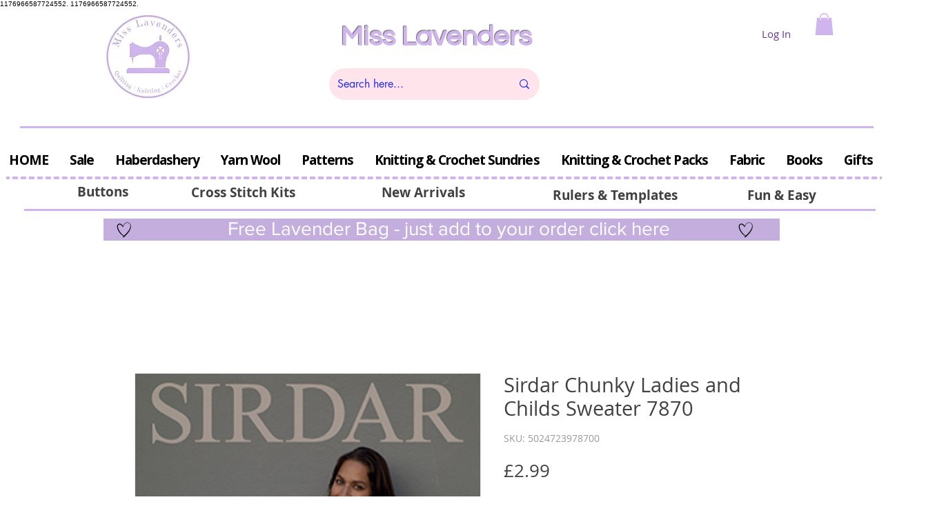

--- FILE ---
content_type: text/html; charset=utf-8
request_url: https://www.google.com/recaptcha/api2/aframe
body_size: 251
content:
<!DOCTYPE HTML><html><head><meta http-equiv="content-type" content="text/html; charset=UTF-8"></head><body><script nonce="QiO-4__xeCBSgjt-2zmaWQ">/** Anti-fraud and anti-abuse applications only. See google.com/recaptcha */ try{var clients={'sodar':'https://pagead2.googlesyndication.com/pagead/sodar?'};window.addEventListener("message",function(a){try{if(a.source===window.parent){var b=JSON.parse(a.data);var c=clients[b['id']];if(c){var d=document.createElement('img');d.src=c+b['params']+'&rc='+(localStorage.getItem("rc::a")?sessionStorage.getItem("rc::b"):"");window.document.body.appendChild(d);sessionStorage.setItem("rc::e",parseInt(sessionStorage.getItem("rc::e")||0)+1);localStorage.setItem("rc::h",'1768729499743');}}}catch(b){}});window.parent.postMessage("_grecaptcha_ready", "*");}catch(b){}</script></body></html>